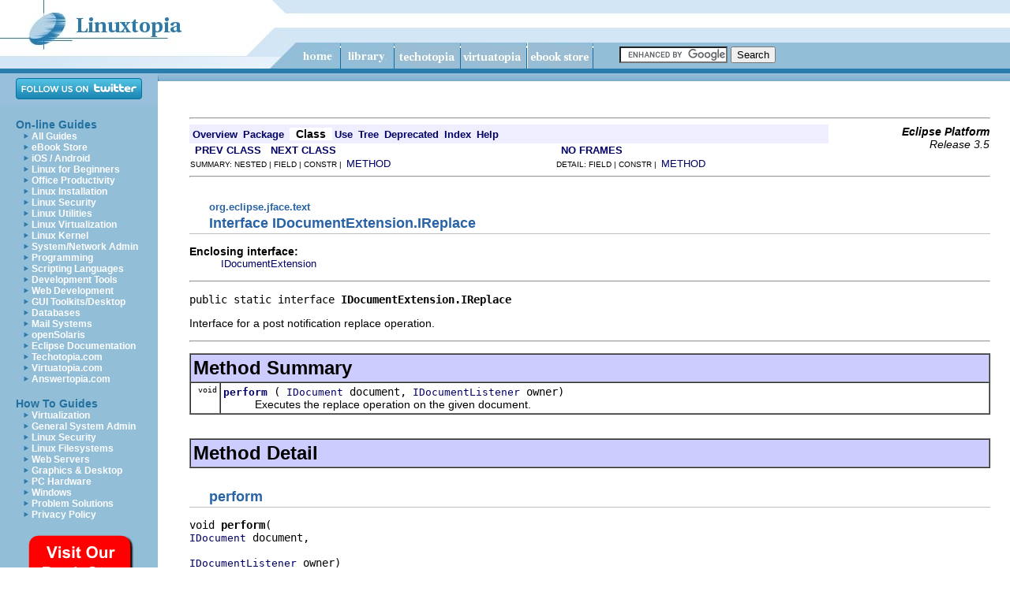

--- FILE ---
content_type: text/html; charset=UTF-8
request_url: https://www.linuxtopia.org/online_books/eclipse_documentation/eclipse_platform_plug-in_developer_guide/topic/org.eclipse.platform.doc.isv/reference/api/org/eclipse/jface/text/eclipse_platform_plugin_IDocumentExtension.IReplace.html
body_size: 11174
content:
<!DOCTYPE html PUBLIC "-//W3C//DTD HTML 4.01 Transitional//EN"><html><head><meta http-equiv="Content-Type" content="text/html; charset=UTF-8"/>
<script>var __ezHttpConsent={setByCat:function(src,tagType,attributes,category,force,customSetScriptFn=null){var setScript=function(){if(force||window.ezTcfConsent[category]){if(typeof customSetScriptFn==='function'){customSetScriptFn();}else{var scriptElement=document.createElement(tagType);scriptElement.src=src;attributes.forEach(function(attr){for(var key in attr){if(attr.hasOwnProperty(key)){scriptElement.setAttribute(key,attr[key]);}}});var firstScript=document.getElementsByTagName(tagType)[0];firstScript.parentNode.insertBefore(scriptElement,firstScript);}}};if(force||(window.ezTcfConsent&&window.ezTcfConsent.loaded)){setScript();}else if(typeof getEzConsentData==="function"){getEzConsentData().then(function(ezTcfConsent){if(ezTcfConsent&&ezTcfConsent.loaded){setScript();}else{console.error("cannot get ez consent data");force=true;setScript();}});}else{force=true;setScript();console.error("getEzConsentData is not a function");}},};</script>
<script>var ezTcfConsent=window.ezTcfConsent?window.ezTcfConsent:{loaded:false,store_info:false,develop_and_improve_services:false,measure_ad_performance:false,measure_content_performance:false,select_basic_ads:false,create_ad_profile:false,select_personalized_ads:false,create_content_profile:false,select_personalized_content:false,understand_audiences:false,use_limited_data_to_select_content:false,};function getEzConsentData(){return new Promise(function(resolve){document.addEventListener("ezConsentEvent",function(event){var ezTcfConsent=event.detail.ezTcfConsent;resolve(ezTcfConsent);});});}</script>
<script>if(typeof _setEzCookies!=='function'){function _setEzCookies(ezConsentData){var cookies=window.ezCookieQueue;for(var i=0;i<cookies.length;i++){var cookie=cookies[i];if(ezConsentData&&ezConsentData.loaded&&ezConsentData[cookie.tcfCategory]){document.cookie=cookie.name+"="+cookie.value;}}}}
window.ezCookieQueue=window.ezCookieQueue||[];if(typeof addEzCookies!=='function'){function addEzCookies(arr){window.ezCookieQueue=[...window.ezCookieQueue,...arr];}}
addEzCookies([{name:"ezoab_31310",value:"mod13; Path=/; Domain=linuxtopia.org; Max-Age=7200",tcfCategory:"store_info",isEzoic:"true",},{name:"ezosuibasgeneris-1",value:"a2ca0fef-4560-44e5-5d73-e1ecf1b5f3be; Path=/; Domain=linuxtopia.org; Expires=Fri, 29 Jan 2027 07:40:22 UTC; Secure; SameSite=None",tcfCategory:"understand_audiences",isEzoic:"true",}]);if(window.ezTcfConsent&&window.ezTcfConsent.loaded){_setEzCookies(window.ezTcfConsent);}else if(typeof getEzConsentData==="function"){getEzConsentData().then(function(ezTcfConsent){if(ezTcfConsent&&ezTcfConsent.loaded){_setEzCookies(window.ezTcfConsent);}else{console.error("cannot get ez consent data");_setEzCookies(window.ezTcfConsent);}});}else{console.error("getEzConsentData is not a function");_setEzCookies(window.ezTcfConsent);}</script><script type="text/javascript" data-ezscrex='false' data-cfasync='false'>window._ezaq = Object.assign({"edge_cache_status":11,"edge_response_time":83,"url":"https://www.linuxtopia.org/online_books/eclipse_documentation/eclipse_platform_plug-in_developer_guide/topic/org.eclipse.platform.doc.isv/reference/api/org/eclipse/jface/text/eclipse_platform_plugin_IDocumentExtension.IReplace.html"}, typeof window._ezaq !== "undefined" ? window._ezaq : {});</script><script type="text/javascript" data-ezscrex='false' data-cfasync='false'>window._ezaq = Object.assign({"ab_test_id":"mod13"}, typeof window._ezaq !== "undefined" ? window._ezaq : {});window.__ez=window.__ez||{};window.__ez.tf={"NewBanger":"lazyload"};</script><script type="text/javascript" data-ezscrex='false' data-cfasync='false'>window.ezDisableAds = true;</script>
<script data-ezscrex='false' data-cfasync='false' data-pagespeed-no-defer>var __ez=__ez||{};__ez.stms=Date.now();__ez.evt={};__ez.script={};__ez.ck=__ez.ck||{};__ez.template={};__ez.template.isOrig=true;__ez.queue=__ez.queue||function(){var e=0,i=0,t=[],n=!1,o=[],r=[],s=!0,a=function(e,i,n,o,r,s,a){var l=arguments.length>7&&void 0!==arguments[7]?arguments[7]:window,d=this;this.name=e,this.funcName=i,this.parameters=null===n?null:w(n)?n:[n],this.isBlock=o,this.blockedBy=r,this.deleteWhenComplete=s,this.isError=!1,this.isComplete=!1,this.isInitialized=!1,this.proceedIfError=a,this.fWindow=l,this.isTimeDelay=!1,this.process=function(){f("... func = "+e),d.isInitialized=!0,d.isComplete=!0,f("... func.apply: "+e);var i=d.funcName.split("."),n=null,o=this.fWindow||window;i.length>3||(n=3===i.length?o[i[0]][i[1]][i[2]]:2===i.length?o[i[0]][i[1]]:o[d.funcName]),null!=n&&n.apply(null,this.parameters),!0===d.deleteWhenComplete&&delete t[e],!0===d.isBlock&&(f("----- F'D: "+d.name),m())}},l=function(e,i,t,n,o,r,s){var a=arguments.length>7&&void 0!==arguments[7]?arguments[7]:window,l=this;this.name=e,this.path=i,this.async=o,this.defer=r,this.isBlock=t,this.blockedBy=n,this.isInitialized=!1,this.isError=!1,this.isComplete=!1,this.proceedIfError=s,this.fWindow=a,this.isTimeDelay=!1,this.isPath=function(e){return"/"===e[0]&&"/"!==e[1]},this.getSrc=function(e){return void 0!==window.__ezScriptHost&&this.isPath(e)&&"banger.js"!==this.name?window.__ezScriptHost+e:e},this.process=function(){l.isInitialized=!0,f("... file = "+e);var i=this.fWindow?this.fWindow.document:document,t=i.createElement("script");t.src=this.getSrc(this.path),!0===o?t.async=!0:!0===r&&(t.defer=!0),t.onerror=function(){var e={url:window.location.href,name:l.name,path:l.path,user_agent:window.navigator.userAgent};"undefined"!=typeof _ezaq&&(e.pageview_id=_ezaq.page_view_id);var i=encodeURIComponent(JSON.stringify(e)),t=new XMLHttpRequest;t.open("GET","//g.ezoic.net/ezqlog?d="+i,!0),t.send(),f("----- ERR'D: "+l.name),l.isError=!0,!0===l.isBlock&&m()},t.onreadystatechange=t.onload=function(){var e=t.readyState;f("----- F'D: "+l.name),e&&!/loaded|complete/.test(e)||(l.isComplete=!0,!0===l.isBlock&&m())},i.getElementsByTagName("head")[0].appendChild(t)}},d=function(e,i){this.name=e,this.path="",this.async=!1,this.defer=!1,this.isBlock=!1,this.blockedBy=[],this.isInitialized=!0,this.isError=!1,this.isComplete=i,this.proceedIfError=!1,this.isTimeDelay=!1,this.process=function(){}};function c(e,i,n,s,a,d,c,u,f){var m=new l(e,i,n,s,a,d,c,f);!0===u?o[e]=m:r[e]=m,t[e]=m,h(m)}function h(e){!0!==u(e)&&0!=s&&e.process()}function u(e){if(!0===e.isTimeDelay&&!1===n)return f(e.name+" blocked = TIME DELAY!"),!0;if(w(e.blockedBy))for(var i=0;i<e.blockedBy.length;i++){var o=e.blockedBy[i];if(!1===t.hasOwnProperty(o))return f(e.name+" blocked = "+o),!0;if(!0===e.proceedIfError&&!0===t[o].isError)return!1;if(!1===t[o].isComplete)return f(e.name+" blocked = "+o),!0}return!1}function f(e){var i=window.location.href,t=new RegExp("[?&]ezq=([^&#]*)","i").exec(i);"1"===(t?t[1]:null)&&console.debug(e)}function m(){++e>200||(f("let's go"),p(o),p(r))}function p(e){for(var i in e)if(!1!==e.hasOwnProperty(i)){var t=e[i];!0===t.isComplete||u(t)||!0===t.isInitialized||!0===t.isError?!0===t.isError?f(t.name+": error"):!0===t.isComplete?f(t.name+": complete already"):!0===t.isInitialized&&f(t.name+": initialized already"):t.process()}}function w(e){return"[object Array]"==Object.prototype.toString.call(e)}return window.addEventListener("load",(function(){setTimeout((function(){n=!0,f("TDELAY -----"),m()}),5e3)}),!1),{addFile:c,addFileOnce:function(e,i,n,o,r,s,a,l,d){t[e]||c(e,i,n,o,r,s,a,l,d)},addDelayFile:function(e,i){var n=new l(e,i,!1,[],!1,!1,!0);n.isTimeDelay=!0,f(e+" ...  FILE! TDELAY"),r[e]=n,t[e]=n,h(n)},addFunc:function(e,n,s,l,d,c,u,f,m,p){!0===c&&(e=e+"_"+i++);var w=new a(e,n,s,l,d,u,f,p);!0===m?o[e]=w:r[e]=w,t[e]=w,h(w)},addDelayFunc:function(e,i,n){var o=new a(e,i,n,!1,[],!0,!0);o.isTimeDelay=!0,f(e+" ...  FUNCTION! TDELAY"),r[e]=o,t[e]=o,h(o)},items:t,processAll:m,setallowLoad:function(e){s=e},markLoaded:function(e){if(e&&0!==e.length){if(e in t){var i=t[e];!0===i.isComplete?f(i.name+" "+e+": error loaded duplicate"):(i.isComplete=!0,i.isInitialized=!0)}else t[e]=new d(e,!0);f("markLoaded dummyfile: "+t[e].name)}},logWhatsBlocked:function(){for(var e in t)!1!==t.hasOwnProperty(e)&&u(t[e])}}}();__ez.evt.add=function(e,t,n){e.addEventListener?e.addEventListener(t,n,!1):e.attachEvent?e.attachEvent("on"+t,n):e["on"+t]=n()},__ez.evt.remove=function(e,t,n){e.removeEventListener?e.removeEventListener(t,n,!1):e.detachEvent?e.detachEvent("on"+t,n):delete e["on"+t]};__ez.script.add=function(e){var t=document.createElement("script");t.src=e,t.async=!0,t.type="text/javascript",document.getElementsByTagName("head")[0].appendChild(t)};__ez.dot=__ez.dot||{};__ez.queue.addFileOnce('/detroitchicago/boise.js', '/detroitchicago/boise.js?gcb=195-3&cb=5', true, [], true, false, true, false);__ez.queue.addFileOnce('/parsonsmaize/abilene.js', '/parsonsmaize/abilene.js?gcb=195-3&cb=e80eca0cdb', true, [], true, false, true, false);__ez.queue.addFileOnce('/parsonsmaize/mulvane.js', '/parsonsmaize/mulvane.js?gcb=195-3&cb=e75e48eec0', true, ['/parsonsmaize/abilene.js'], true, false, true, false);__ez.queue.addFileOnce('/detroitchicago/birmingham.js', '/detroitchicago/birmingham.js?gcb=195-3&cb=539c47377c', true, ['/parsonsmaize/abilene.js'], true, false, true, false);</script>
<script data-ezscrex="false" type="text/javascript" data-cfasync="false">window._ezaq = Object.assign({"ad_cache_level":0,"adpicker_placement_cnt":0,"ai_placeholder_cache_level":0,"ai_placeholder_placement_cnt":-1,"domain":"linuxtopia.org","domain_id":31310,"ezcache_level":0,"ezcache_skip_code":14,"has_bad_image":0,"has_bad_words":0,"is_sitespeed":0,"lt_cache_level":0,"response_size":35948,"response_size_orig":29927,"response_time_orig":75,"template_id":5,"url":"https://www.linuxtopia.org/online_books/eclipse_documentation/eclipse_platform_plug-in_developer_guide/topic/org.eclipse.platform.doc.isv/reference/api/org/eclipse/jface/text/eclipse_platform_plugin_IDocumentExtension.IReplace.html","word_count":0,"worst_bad_word_level":0}, typeof window._ezaq !== "undefined" ? window._ezaq : {});__ez.queue.markLoaded('ezaqBaseReady');</script>
<script type='text/javascript' data-ezscrex='false' data-cfasync='false'>
window.ezAnalyticsStatic = true;

function analyticsAddScript(script) {
	var ezDynamic = document.createElement('script');
	ezDynamic.type = 'text/javascript';
	ezDynamic.innerHTML = script;
	document.head.appendChild(ezDynamic);
}
function getCookiesWithPrefix() {
    var allCookies = document.cookie.split(';');
    var cookiesWithPrefix = {};

    for (var i = 0; i < allCookies.length; i++) {
        var cookie = allCookies[i].trim();

        for (var j = 0; j < arguments.length; j++) {
            var prefix = arguments[j];
            if (cookie.indexOf(prefix) === 0) {
                var cookieParts = cookie.split('=');
                var cookieName = cookieParts[0];
                var cookieValue = cookieParts.slice(1).join('=');
                cookiesWithPrefix[cookieName] = decodeURIComponent(cookieValue);
                break; // Once matched, no need to check other prefixes
            }
        }
    }

    return cookiesWithPrefix;
}
function productAnalytics() {
	var d = {"pr":[6],"omd5":"6dbc02acb394d182d7dec43a5b2c118c","nar":"risk score"};
	d.u = _ezaq.url;
	d.p = _ezaq.page_view_id;
	d.v = _ezaq.visit_uuid;
	d.ab = _ezaq.ab_test_id;
	d.e = JSON.stringify(_ezaq);
	d.ref = document.referrer;
	d.c = getCookiesWithPrefix('active_template', 'ez', 'lp_');
	if(typeof ez_utmParams !== 'undefined') {
		d.utm = ez_utmParams;
	}

	var dataText = JSON.stringify(d);
	var xhr = new XMLHttpRequest();
	xhr.open('POST','/ezais/analytics?cb=1', true);
	xhr.onload = function () {
		if (xhr.status!=200) {
            return;
		}

        if(document.readyState !== 'loading') {
            analyticsAddScript(xhr.response);
            return;
        }

        var eventFunc = function() {
            if(document.readyState === 'loading') {
                return;
            }
            document.removeEventListener('readystatechange', eventFunc, false);
            analyticsAddScript(xhr.response);
        };

        document.addEventListener('readystatechange', eventFunc, false);
	};
	xhr.setRequestHeader('Content-Type','text/plain');
	xhr.send(dataText);
}
__ez.queue.addFunc("productAnalytics", "productAnalytics", null, true, ['ezaqBaseReady'], false, false, false, true);
</script><base href="https://www.linuxtopia.org/online_books/eclipse_documentation/eclipse_platform_plug-in_developer_guide/topic/org.eclipse.platform.doc.isv/reference/api/org/eclipse/jface/text/eclipse_platform_plugin_IDocumentExtension.IReplace.html"/>
<title>Eclipse Plug-in Developer Guide (Galileo) - 
IDocumentExtension.IReplace (Eclipse Platform API Specification)
</title>

<meta name="keywords" content="Eclipse, plug-in,  Development, user guide"/>
<meta name="description" content="Eclipse Platform Plugin Development Guide"/>
<meta name="distribution" content="global"/> 


<script language="JavaScript" type="text/JavaScript" src="/images/myfreetemplates.js"></script>
<link href="/styles/linuxtopia.css" rel="stylesheet" type="text/css"/>
<!-- Ezoic Ad Testing Code-->

<!-- Ezoic Ad Testing Code-->
<link rel="alternate" type="application/rss+xml" title="RSS 2.0" href="https://www.linuxtopia.org/linuxtopia.rss"/>

<script>
  (function(i,s,o,g,r,a,m){i['GoogleAnalyticsObject']=r;i[r]=i[r]||function(){
  (i[r].q=i[r].q||[]).push(arguments)},i[r].l=1*new Date();a=s.createElement(o),
  m=s.getElementsByTagName(o)[0];a.async=1;a.src=g;m.parentNode.insertBefore(a,m)
  })(window,document,'script','https://www.google-analytics.com/analytics.js','ga');

  ga('create', 'UA-350808-1', 'auto');
  ga('send', 'pageview');

</script>
<script type="text/javascript">
  // Stop some malicious behaviors...
   if ( top != self) {      
    top.location.replace(document.location);
    alert("iFrame not allowed; click OK to load this page without the iFrame.")
   }
   if ( location.search.length > 0 ) {
    location.search = '' ;
   }
  </script>

<link rel='canonical' href='https://www.linuxtopia.org/online_books/eclipse_documentation/eclipse_platform_plug-in_developer_guide/topic/org.eclipse.platform.doc.isv/reference/api/org/eclipse/jface/text/eclipse_platform_plugin_IDocumentExtension.IReplace.html' />
<script type='text/javascript'>
var ezoTemplate = 'orig_site';
var ezouid = '1';
var ezoFormfactor = '1';
</script><script data-ezscrex="false" type='text/javascript'>
var soc_app_id = '0';
var did = 31310;
var ezdomain = 'linuxtopia.org';
var ezoicSearchable = 1;
</script></head><body leftmargin="0" topmargin="0" marginwidth="0" marginheight="0" onload="MM_preloadImages(&#39;/images/btn_home_dn.jpg&#39;,&#39;/images/btn_about_dn.jpg&#39;,&#39;/images/btn_contact_dn.jpg&#39;,&#39;/images/btn_products_dn.jpg&#39;,&#39;/images/btn_support_dn.jpg&#39;,&#39;/images/btn_news_dn.jpg&#39;)"><div id="search-div">
<form action="https://www.linuxtopia.org/SearchResults.html" id="cse-search-box">
  <div>
    <input type="hidden" name="cx" value="partner-pub-7393409044112403:n9o0jl-7n7c"/>
    <input type="hidden" name="cof" value="FORID:10"/>
    <input type="hidden" name="ie" value="ISO-8859-1"/>
    <input type="text" name="q" size="15"/>
    <input type="submit" name="sa" value="Search"/>
  </div>
</form>
<script type="text/javascript" src="https://www.google.com/coop/cse/brand?form=cse-search-box&amp;lang=en"></script>
</div>





<table width="100%" height="100%" border="0" cellpadding="0" cellspacing="0">
  <tbody><tr> 
    <td height="87"><table width="100%" border="0" cellspacing="0" cellpadding="0">
        <tbody><tr> 
          <td width="342" rowspan="2"><img src="/images/toplogo.jpg" width="342" height="87"/></td>
          <td width="34" rowspan="2"><img src="/images/topmidspace.jpg" width="34" height="87"/></td>
          <td background="/images/topbg.jpg"><img src="/images/topbg.jpg" width="1" height="54"/></td>
        </tr>
        <tr>
          <td background="/images/topnavbg.jpg">

<img src="/images/btn_home.jpg" name="btn_home" width="55" height="33" id="btn_home" onclick="location.href=&#39;/index.html&#39;" onmouseover="MM_swapImage(&#39;btn_home&#39;,&#39;&#39;,&#39;/images/btn_home_dn.jpg&#39;,1)" onmouseout="MM_swapImgRestore()"/><img src="/images/navspacer.jpg" width="1" height="33"/><img src="/images/btn_library.jpg" name="btn_library" width="67" height="33" id="btn_library" onclick="location.href=&#39;/online_books/index.html&#39;" onmouseover="MM_swapImage(&#39;btn_library&#39;,&#39;&#39;,&#39;/images/btn_library_dn.jpg&#39;,1)" onmouseout="MM_swapImgRestore()"/><img src="/images/navspacer.jpg" width="1" height="33"/><img src="/images/btn_techotopia.jpg" name="btn_techotopia_dn.jpg" width="83" height="33" id="btn_techotopia" onclick="location.href=&#39;https://www.techotopia.com&#39;" onmouseover="MM_swapImage(&#39;btn_techotopia&#39;,&#39;&#39;,&#39;/images/btn_techotopia_dn.jpg&#39;,1)" onmouseout="MM_swapImgRestore()"/><img src="/images/navspacer.jpg" width="1" height="33"/><img src="/images/btn_virtuatopia.jpg" name="btn_virtuatopia_dn.jpg" width="83" height="33" id="btn_virtuatopia" onclick="location.href=&#39;https://www.virtuatopia.com&#39;" onmouseover="MM_swapImage(&#39;btn_virtuatopia&#39;,&#39;&#39;,&#39;/images/btn_virtuatopia_dn.jpg&#39;,1)" onmouseout="MM_swapImgRestore()"/><img src="/images/navspacer.jpg" width="1" height="33"/><img src="/images/btn_store.jpg" name="btn_store_dn.jpg" width="83" height="33" id="btn_store" onclick="location.href=&#39;https://www.payloadbooks.com&#39;" onmouseover="MM_swapImage(&#39;btn_store&#39;,&#39;&#39;,&#39;/images/btn_store_dn.jpg&#39;,1)" onmouseout="MM_swapImgRestore()"/><img src="/images/navspacer.jpg" width="1" height="33"/></td>
        </tr>


      </tbody></table></td>
  </tr>
  <tr> 
    <td valign="top">
<table width="100%" height="100%" border="0" cellpadding="0" cellspacing="0" background="/images/topnavbg.jpg">
   <tbody><tr bgcolor="#297dac">
          <td colspan="2" align="center"><table border="0" cellpadding="1"><tbody><tr><td>
<!-- Ezoic - TopOfPage - top_of_page -->
<div id="ezoic-pub-ad-placeholder-106"></div>
<!-- End Ezoic - TopOfPage - top_of_page -->
</td></tr></tbody></table>
	</td>
        </tr>


        <tr>
          <td width="200" rowspan="2" valign="top"><table width="100%" border="0" cellspacing="0" cellpadding="0">
              <tbody><tr align="center" bgcolor="#98bfdc" height="40">
                <td><a href="https://www.twitter.com/Techotopia"><img src="https://twitter-badges.s3.amazonaws.com/follow_us-a.png" alt="Follow Techotopia on Twitter"/></a></td>
              </tr>

              <tr>
                <td><img src="/images/spacer.gif" width="1" height="1"/>
                  <table width="100%" border="0" cellspacing="0" cellpadding="0">
                    <tbody><tr>
                      <td width="20" rowspan="24"><img src="/images/spacer.gif" width="20" height="1"/></td>
                      <td><br/>
                        <span class="sidelinks">On-line Guides</span></td>
                    </tr>

                    <tr>
                <td><img src="/images/arrow.jpg" width="20" height="10"/><a class="navlink" href="/online_books/index.html">All Guides</a></td>
                    </tr>

                    <tr>
                <td><img src="/images/arrow.jpg" width="20" height="10"/><a class="navlink" href="https://www.payloadbooks.com">eBook Store</a></td>
                    </tr>
                    <tr>
                <td><img src="/images/arrow.jpg" width="20" height="10"/><a class="navlink" href="/online_books/android_index.html">iOS / Android</a></td>
                    </tr>

                    <tr>
                <td><img src="/images/arrow.jpg" width="20" height="10"/><a class="navlink" href="/online_books/linux_for_beginners_index.html">Linux for Beginners</a></td>
                    </tr>
                    <tr>
                <td><img src="/images/arrow.jpg" width="20" height="10"/><a class="navlink" href="/online_books/office_tools_index.html">Office Productivity</a></td>
                    </tr>

                    <tr>
                <td><img src="/images/arrow.jpg" width="20" height="10"/><a class="navlink" href="/online_books/linux_installation_index.html">Linux Installation</a></td>
                    </tr>

                    <tr>
                <td><img src="/images/arrow.jpg" width="20" height="10"/><a class="navlink" href="/online_books/linux_security_index.html">Linux Security</a></td>
                    </tr>

                    <tr>
                <td><img src="/images/arrow.jpg" width="20" height="10"/><a class="navlink" href="/online_books/linux_tools_index.html">Linux Utilities</a></td>
                    </tr>

                    <tr>
                <td><img src="/images/arrow.jpg" width="20" height="10"/><a class="navlink" href="/online_books/linux_virtualization_index.html">Linux Virtualization</a></td>
                    </tr><tr>

                <td><img src="/images/arrow.jpg" width="20" height="10"/><a class="navlink" href="/online_books/linux_kernel_index.html">Linux Kernel</a></td>
		 </tr>

                    <tr>
                <td><img src="/images/arrow.jpg" width="20" height="10"/><a class="navlink" href="/online_books/linux_administration_index.html">System/Network Admin</a></td>
                    </tr>

                    <tr>
                <td><img src="/images/arrow.jpg" width="20" height="10"/><a class="navlink" href="/online_books/linux_programming_index.html">Programming</a></td>
                    </tr>

                    <tr>
                <td><img src="/images/arrow.jpg" width="20" height="10"/><a class="navlink" href="/online_books/linux_programming_index.html">Scripting Languages</a></td>
                    </tr>

                    <tr>
                <td><img src="/images/arrow.jpg" width="20" height="10"/><a class="navlink" href="/online_books/linux_devtools_index.html">Development Tools</a></td>
                    </tr>

                    <tr>
                <td><img src="/images/arrow.jpg" width="20" height="10"/><a class="navlink" href="/online_books/web_development_index.html">Web Development</a></td>
                    </tr>

                    <tr>
                <td><img src="/images/arrow.jpg" width="20" height="10"/><a class="navlink" href="/online_books/linux_gui_toolkit_index.html">GUI Toolkits/Desktop</a></td>
                    </tr>
                    <tr>
                <td><img src="/images/arrow.jpg" width="20" height="10"/><a class="navlink" href="/online_books/database_guides_index.html">Databases</a></td>
                    </tr>
                    <tr>
                <td><img src="/images/arrow.jpg" width="20" height="10"/><a class="navlink" href="/online_books/mail_systems/postfix_documentation/index.html">Mail Systems</a></td>
		    </tr>

                    <tr>
                <td><img src="/images/arrow.jpg" width="20" height="10"/><a class="navlink" href="/online_books/opensolaris_2008/index.html">openSolaris</a></td>
		    </tr>
<tr>
                <td><img src="/images/arrow.jpg" width="20" height="10"/><a class="navlink" href="/online_books/eclipse_guides.html">Eclipse Documentation</a></td>
                    </tr>
                    <tr>
                <td><img src="/images/arrow.jpg" width="20" height="10"/><a class="navlink" href="https://www.techotopia.com">Techotopia.com</a></td>
                    </tr>

                    <tr>
                <td><img src="/images/arrow.jpg" width="20" height="10"/><a class="navlink" href="https://www.virtuatopia.com">Virtuatopia.com</a></td>
		    </tr>

                    <tr>
                <td><img src="/images/arrow.jpg" width="20" height="10"/><a class="navlink" href="https://www.answertopia.com">Answertopia.com</a></td>
		    </tr>

                    <tr>
                      <td rowspan="11"><img src="/images/spacer.gif" width="20" height="1"/></td> <td><br/>

                        <span class="sidelinks">How To Guides</span></td>
                    </tr>

                    <tr>
                      <td><img src="/images/arrow.jpg" width="20" height="10"/><a class="navlink" href="/HowToGuides/virtualization/index.html">Virtualization</a></td>
                    </tr>
                    <tr>
                      <td><img src="/images/arrow.jpg" width="20" height="10"/><a class="navlink" href="/HowToGuides/index.html">General System Admin</a></td>
                    </tr>

                    <tr>
                      <td><img src="/images/arrow.jpg" width="20" height="10"/><a class="navlink" href="/HowToGuides/index.html">Linux Security</a></td>
                    </tr>

                    <tr>
                      <td><img src="/images/arrow.jpg" width="20" height="10"/><a class="navlink" href="/HowToGuides/index.html">Linux Filesystems</a></td>
                    </tr>

                    <tr>
                      <td><img src="/images/arrow.jpg" width="20" height="10"/><a class="navlink" href="/HowToGuides/index.html">Web Servers</a></td>
                    </tr>

                    <tr>
                      <td><img src="/images/arrow.jpg" width="20" height="10"/><a class="navlink" href="/HowToGuides/index.html">Graphics &amp;
Desktop</a></td>
                    </tr>

                    <tr>
                      <td><img src="/images/arrow.jpg" width="20" height="10"/><a class="navlink" href="/HowToGuides/index.html">PC Hardware</a></td>
                    </tr>

                    <tr>
                      <td><img src="/images/arrow.jpg" width="20" height="10"/><a class="navlink" href="/HowToGuides/windows/index.html">Windows</a></td>
                    </tr>
                   <tr>
                      <td><img src="/images/arrow.jpg" width="20" height="10"/><a class="navlink" href="/ProblemSolutions/index.html">Problem Solutions</a></td>
                    </tr>
                   <tr>
                      <td><img src="/images/arrow.jpg" width="20" height="10"/><a class="navlink" href="/privacy_policy.html">Privacy Policy</a></td>
                    </tr>



                    <tr>
                      <td rowspan="2"><img src="/images/spacer.gif" width="20" height="1"/></td>
                      <td>
                        <span class="sidelinks">


<span class="sidelinks"><br/>
  <a href="https://www.payloadbooks.com">
<img src="/images/eBookStore_trans.png"/></a>
<br/><br/>

<br/>
<a href="https://www.payloadbooks.com/product/red-hat-enterprise-linux-9-essentials-ebook/"><img src="/cover_images/rhel_9_sky.png"/></a>

<br/>
<div style="height:600px;width:160px">
   <!-- Ezoic - TopSidebar - sidebar -->
   <div id="ezoic-pub-ad-placeholder-101"></div>
   <!-- End Ezoic - TopSidebar - sidebar -->
</div>
<table>
<tbody><tr>
<td>
<div style="height:600px;width:160px">
   <!-- Ezoic - MiddleSideBar - sidebar_middle -->
   <div id="ezoic-pub-ad-placeholder-104"></div>
   <!-- End Ezoic - MiddleSideBar - sidebar_middle -->
</div>
</td>
</tr>
<tr>
<td>
<div style="height:600px;width:160px">
   <!-- Ezoic - BottomSideBar - sidebar_bottom -->
   <div id="ezoic-pub-ad-placeholder-105"></div>
   <!-- End Ezoic - BottomSideBar - sidebar_bottom -->
</div>
</td>
</tr>
<tr>
<td>
<!--PUT AD HERE IF DESIRED -->
</td>
</tr>
</tbody></table>


			</span></span></td>
                    </tr>
<tr>
<td>





</td></tr>



                  </tbody></table></td>
              </tr>


            </tbody></table></td>
          <td valign="top" bgcolor="#FFFFFF"> 
            <table width="100%" border="0" cellpadding="0" cellspacing="0">
              <tbody><tr> 
                <td height="10" colspan="3" background="/images/navbasebg.jpg"><img src="/images/navbasebg.jpg" width="1" height="10"/></td>
              </tr>
<tr>
<td colspan="3" align="center">
<br/>

<!-- Ezoic - TopBanner - under_page_title -->
<div id="ezoic-pub-ad-placeholder-102"></div>
<!-- End Ezoic - TopBanner - under_page_title -->
</td>
</tr>

              <tr> 
                <td width="40"> </td>
                <td>
                  <p> </p>
<!--BEGIN CHAPTER-->
<div id="EchoTopic">



<hr/>


<!-- ========= START OF TOP NAVBAR ======= -->
<a name="navbar_top">
<!-- -->
</a>

<a href="#skip-navbar_top" title="Skip navigation links">
</a>
<table border="0" width="100%" cellpadding="1" cellspacing="0" summary="">
<tbody><tr>
<td colspan="2" bgcolor="#EEEEFF" class="NavBarCell1">
<a name="navbar_top_firstrow">
<!-- -->
</a>
<table border="0" cellpadding="0" cellspacing="3" summary="">
  <tbody><tr align="center" valign="top">
  <td bgcolor="#EEEEFF" class="NavBarCell1">    
<a href="../../../../eclipse_platform_plugin_overview-summary.html"><font class="NavBarFont1"><b>Overview</b></font></a> </td>
  <td bgcolor="#EEEEFF" class="NavBarCell1">    
<a href="eclipse_platform_plugin_package-summary.html"><font class="NavBarFont1"><b>Package</b></font></a> </td>
  <td bgcolor="#FFFFFF" class="NavBarCell1Rev">  <font class="NavBarFont1Rev">
<b>Class</b>
</font> </td>
  <td bgcolor="#EEEEFF" class="NavBarCell1">    
<a href="class-use/eclipse_platform_plugin_IDocumentExtension.IReplace.html"><font class="NavBarFont1"><b>Use</b></font></a> </td>
  <td bgcolor="#EEEEFF" class="NavBarCell1">    
<a href="eclipse_platform_plugin_package-tree.html"><font class="NavBarFont1"><b>Tree</b></font></a> </td>
  <td bgcolor="#EEEEFF" class="NavBarCell1">    
<a href="../../../../eclipse_platform_plugin_deprecated-list.html"><font class="NavBarFont1"><b>Deprecated</b></font></a> </td>
  <td bgcolor="#EEEEFF" class="NavBarCell1">    
<a href="../../../../index-files/eclipse_platform_plugin_index-1.html"><font class="NavBarFont1"><b>Index</b></font></a> </td>
  <td bgcolor="#EEEEFF" class="NavBarCell1">    
<a href="../../../../eclipse_platform_plugin_help-doc.html"><font class="NavBarFont1"><b>Help</b></font></a> </td>
  </tr>
</tbody></table>
</td>
<td align="right" valign="top" rowspan="3">
<em>
<b>Eclipse Platform</b>
<br/>Release 3.5</em>
</td>
</tr>

<tr>
<td bgcolor="white" class="NavBarCell2">
<font size="-2">
 
<a href="../../../../org/eclipse/jface/text/eclipse_platform_plugin_IDocumentExtension.html" title="interface in org.eclipse.jface.text"><b>PREV CLASS</b></a> 
 
<a href="../../../../org/eclipse/jface/text/eclipse_platform_plugin_IDocumentExtension2.html" title="interface in org.eclipse.jface.text"><b>NEXT CLASS</b></a>
</font>
</td>
<td bgcolor="white" class="NavBarCell2">
<font size="-2">
  
 
<a href="eclipse_platform_plugin_IDocumentExtension.IReplace.html" target="_top"><b>NO FRAMES</b></a>   
 <script type="text/javascript">
  <!--
  if(window==top) {
    document.writeln('
<a href="../../../../eclipse_platform_plugin_allclasses-noframe.html"><B>All Classes</B></a>');
  }
  //-->
</script>
<noscript>
  
<a href="../../../../eclipse_platform_plugin_allclasses-noframe.html"><B>All Classes</B></a>
</noscript>


</font>
</td>
</tr>
<tr>
<td valign="top" class="NavBarCell3">
<font size="-2">
  SUMMARY: NESTED | FIELD | CONSTR | 
<a href="#method_summary">METHOD</a>
</font>
</td>
<td valign="top" class="NavBarCell3">
<font size="-2">
DETAIL: FIELD | CONSTR | 
<a href="#method_detail">METHOD</a>
</font>
</td>
</tr>
</tbody></table>
<a name="skip-navbar_top">
</a>
<!-- ========= END OF TOP NAVBAR ========= -->

<hr/>
<!-- ======== START OF CLASS DATA ======== -->
<h2>
<font size="-1">
org.eclipse.jface.text</font>
<br/>
Interface IDocumentExtension.IReplace</h2>
<dl>
<dt>
<b>Enclosing interface:</b>
</dt><dd>

<a href="../../../../org/eclipse/jface/text/eclipse_platform_plugin_IDocumentExtension.html" title="interface in org.eclipse.jface.text">IDocumentExtension</a>
</dd>
</dl>
<hr/>
<dl>
<dt>
<pre>public static interface <b>IDocumentExtension.IReplace</b>
</pre></dt></dl>


<p>
Interface for a post notification replace operation.
</p><p>

</p><p>
</p><hr/>

<p>

<!-- ========== METHOD SUMMARY =========== -->

<a name="method_summary">
<!-- -->
</a>
<table border="1" width="100%" cellpadding="3" cellspacing="0" summary="">
<tbody><tr bgcolor="#CCCCFF" class="TableHeadingColor">
<th align="left" colspan="2">
<font size="+2">
<b>Method Summary</b>
</font>
</th>
</tr>
<tr bgcolor="white" class="TableRowColor">
<td align="right" valign="top" width="1%">
<font size="-1">
<code> void</code>
</font>
</td>
<td>
<code>
<b>

<a href="../../../../org/eclipse/jface/text/eclipse_platform_plugin_IDocumentExtension.IReplace.html#perform(org.eclipse.jface.text.IDocument, org.eclipse.jface.text.IDocumentListener)">perform</a>
</b>(
<a href="../../../../org/eclipse/jface/text/eclipse_platform_plugin_IDocument.html" title="interface in org.eclipse.jface.text">IDocument</a> document,
        
<a href="../../../../org/eclipse/jface/text/eclipse_platform_plugin_IDocumentListener.html" title="interface in org.eclipse.jface.text">IDocumentListener</a> owner)</code>

<br/>
          Executes the replace operation on the given document.</td>
</tr>
</tbody></table>
 
</p><p>

<!-- ============ METHOD DETAIL ========== -->

<a name="method_detail">
<!-- -->
</a>
<table border="1" width="100%" cellpadding="3" cellspacing="0" summary="">
<tbody><tr bgcolor="#CCCCFF" class="TableHeadingColor">
<th align="left" colspan="1">
<font size="+2">
<b>Method Detail</b>
</font>
</th>
</tr>
</tbody></table>

<a name="perform(org.eclipse.jface.text.IDocument, org.eclipse.jface.text.IDocumentListener)">
<!-- -->
</a>
</p><h3>
perform</h3>
<pre>void <b>perform</b>(
<a href="../../../../org/eclipse/jface/text/eclipse_platform_plugin_IDocument.html" title="interface in org.eclipse.jface.text">IDocument</a> document,
             
<a href="../../../../org/eclipse/jface/text/eclipse_platform_plugin_IDocumentListener.html" title="interface in org.eclipse.jface.text">IDocumentListener</a> owner)</pre>
<dl>
<dd>Executes the replace operation on the given document.
<p>
</p></dd><dd>
<dl>
<dt>
<b>Parameters:</b>
</dt><dd>
<code>document</code> - the document to be changed</dd><dd>
<code>owner</code> - the owner of this replace operation</dd></dl>
</dd>
</dl>
<!-- ========= END OF CLASS DATA ========= -->
<hr/>


<!-- ======= START OF BOTTOM NAVBAR ====== -->
<a name="navbar_bottom">
<!-- -->
</a>

<a href="#skip-navbar_bottom" title="Skip navigation links">
</a>
<table border="0" width="100%" cellpadding="1" cellspacing="0" summary="">
<tbody><tr>
<td colspan="2" bgcolor="#EEEEFF" class="NavBarCell1">
<a name="navbar_bottom_firstrow">
<!-- -->
</a>
<table border="0" cellpadding="0" cellspacing="3" summary="">
  <tbody><tr align="center" valign="top">
  <td bgcolor="#EEEEFF" class="NavBarCell1">    
<a href="../../../../eclipse_platform_plugin_overview-summary.html"><font class="NavBarFont1"><b>Overview</b></font></a> </td>
  <td bgcolor="#EEEEFF" class="NavBarCell1">    
<a href="eclipse_platform_plugin_package-summary.html"><font class="NavBarFont1"><b>Package</b></font></a> </td>
  <td bgcolor="#FFFFFF" class="NavBarCell1Rev">  <font class="NavBarFont1Rev">
<b>Class</b>
</font> </td>
  <td bgcolor="#EEEEFF" class="NavBarCell1">    
<a href="class-use/eclipse_platform_plugin_IDocumentExtension.IReplace.html"><font class="NavBarFont1"><b>Use</b></font></a> </td>
  <td bgcolor="#EEEEFF" class="NavBarCell1">    
<a href="eclipse_platform_plugin_package-tree.html"><font class="NavBarFont1"><b>Tree</b></font></a> </td>
  <td bgcolor="#EEEEFF" class="NavBarCell1">    
<a href="../../../../eclipse_platform_plugin_deprecated-list.html"><font class="NavBarFont1"><b>Deprecated</b></font></a> </td>
  <td bgcolor="#EEEEFF" class="NavBarCell1">    
<a href="../../../../index-files/eclipse_platform_plugin_index-1.html"><font class="NavBarFont1"><b>Index</b></font></a> </td>
  <td bgcolor="#EEEEFF" class="NavBarCell1">    
<a href="../../../../eclipse_platform_plugin_help-doc.html"><font class="NavBarFont1"><b>Help</b></font></a> </td>
  </tr>
</tbody></table>
</td>
<td align="right" valign="top" rowspan="3">
<em>
<b>Eclipse Platform</b>
<br/>Release 3.5</em>
</td>
</tr>

<tr>
<td bgcolor="white" class="NavBarCell2">
<font size="-2">
 
<a href="../../../../org/eclipse/jface/text/eclipse_platform_plugin_IDocumentExtension.html" title="interface in org.eclipse.jface.text"><b>PREV CLASS</b></a> 
 
<a href="../../../../org/eclipse/jface/text/eclipse_platform_plugin_IDocumentExtension2.html" title="interface in org.eclipse.jface.text"><b>NEXT CLASS</b></a>
</font>
</td>
<td bgcolor="white" class="NavBarCell2">
<font size="-2">
  
 
<a href="eclipse_platform_plugin_IDocumentExtension.IReplace.html" target="_top"><b>NO FRAMES</b></a>   
 <script type="text/javascript">
  <!--
  if(window==top) {
    document.writeln('
<a href="../../../../eclipse_platform_plugin_allclasses-noframe.html"><B>All Classes</B></a>');
  }
  //-->
</script>
<noscript>
  
<a href="../../../../eclipse_platform_plugin_allclasses-noframe.html"><B>All Classes</B></a>
</noscript>


</font>
</td>
</tr>
<tr>
<td valign="top" class="NavBarCell3">
<font size="-2">
  SUMMARY: NESTED | FIELD | CONSTR | 
<a href="#method_summary">METHOD</a>
</font>
</td>
<td valign="top" class="NavBarCell3">
<font size="-2">
DETAIL: FIELD | CONSTR | 
<a href="#method_detail">METHOD</a>
</font>
</td>
</tr>
</tbody></table>
<a name="skip-navbar_bottom">
</a>
<!-- ======== END OF BOTTOM NAVBAR ======= -->

<hr/>
<font size="-1">
<p>

<a href="../../../../../misc/eclipse_platform_plugin_api-usage-rules.html">Guidelines for using Eclipse APIs</a>.</p>
<p>Copyright (c) Eclipse contributors and others 2000, 2008. All rights reserved.</p>
</font>

</div>
<!--END CHAPTER-->
<br/>
<!-- Ezoic - BottomBanner - bottom_of_page -->
<div id="ezoic-pub-ad-placeholder-103"></div>
<!-- End Ezoic - BottomBanner - bottom_of_page -->
<p>
<script language="Javascript" type="text/javascript">

	function writeBCBoxAdContent() {
/*
		BoxAdcontent.document.write("BC");
		BoxAdcontent.document.write("<html><head><\/head><body>");
		BoxAdcontent.document.write("<!-- BEGIN RAW TAG - 300 x 250 - Linuxtopia.org: Run-of-site - DO NOT MODIFY -->");
		BoxAdcontent.document.write("<IFRAME FRAMEBORDER=0 MARGINWIDTH=0 MARGINHEIGHT=0 SCROLLING=NO WIDTH=300 HEIGHT=250 SRC=\"https:\/\/ad.bannerconnect.net\/imp?z=2&Z=300x250&s=72461&t=3\"><\/IFRAME>");
		BoxAdcontent.document.write("<!-- END TAG -->");
		BoxAdcontent.document.close();
*/
        }

        function writeTribalBoxAdContent() {

                BoxAdcontent.document.write("<html><head><\/head><body>");

		BoxAdcontent.document.write("<!-- TF 336x280 JScript VAR code -->");
		BoxAdcontent.document.write("<center><script language=javascript><!--");
		BoxAdcontent.document.write("document.write('<scr'+'ipt language=javascript src=\"https:\/\/a.tribalfusion.com\/j.ad?site=Linuxtopia&adSpace=ROS&size=336x280&type=var&requestID='+((new Date()).getTime() % 2147483648) + Math.random()+'\"><\/scr'+'ipt>');");
		BoxAdcontent.document.write("\/\/-->");
		BoxAdcontent.document.write("<\/script>");
		BoxAdcontent.document.write("<noscript>");
		BoxAdcontent.document.write("<a href=\"https:\/\/a.tribalfusion.com\/i.click?site=Linuxtopia&adSpace=ROS&size=336x280&requestID=1076511298\" target=_blank>");
   		BoxAdcontent.document.write("<img src=\"https:\/\/a.tribalfusion.com\/i.ad?site=Linuxtopia&adSpace=ROS&size=336x280&requestID=1076511298\"");
                BoxAdcontent.document.write("width=336 height=280 border=0 alt=\"Click Here\"><\/a>");
		BoxAdcontent.document.write("<\/noscript>");
		BoxAdcontent.document.write("<\/center>");
		BoxAdcontent.document.write("<!-- TF 336x280 JScript VAR code -->");
		BoxAdcontent.document.write("<\/body><\/html>");
                BoxAdcontent.document.close();
        }



</script>


                  </p></td>
                <td width="25"> </td>
              </tr>
            </tbody></table></td>
        </tr>
        <tr> 
          <td bgcolor="#FFFFFF"> </td>
        </tr>
      </tbody></table></td>
  </tr>
  <tr> 
    <td height="2" background="/images/basebg1.jpg"><img src="/images/basebg1.jpg" width="1" height="5"/></td>
  </tr>
  <tr>
    <td height="4" valign="top" background="/images/basebg2.jpg">
    <table width="100%" border="0" cellspacing="0" cellpadding="0">
      <tbody><tr>
        <td height="2" class="baseline">  Published under the terms of the Eclipse Public License Version 1.0 (&#34;EPL&#34;)</td>
        <td align="right" class="baseline"><a href="https://www.interspire.com/" class="baseline">Design by Interspire</a>  </td>
      </tr>


    </tbody></table></td>
  </tr>

</tbody></table>

<script src="/includes/tools.js"></script>

<script type="text/javascript" lang="JavaScript">

function getInternetExplorerVersion()
// Returns the version of Internet Explorer or a -1
// (indicating the use of another browser).
{
  var rv = -1; // Return value assumes failure.
  if (navigator.appName == 'Microsoft Internet Explorer')
  {
     var ua = navigator.userAgent;
     var re  = new RegExp("MSIE ([0-9]{1,}[\.0-9]{0,})");
     if (re.exec(ua) != null)
       rv = parseFloat( RegExp.$1 );
     }
     return rv;
}


        var length = document.documentElement.offsetHeight;
        var scroll = document.body.scrollHeight;

	//document.write ("Height = " + scroll );

        //if (scroll > 1980) {
         //       resize_iframe('skyiframe1', 620);
	//	document.write ("showint ad1 = " );
         //       writeAdContent();
        //}

        var ver = getInternetExplorerVersion();

        if ((ver == -1) && (scroll > 1970))
	{
           resize_iframe('skyiframe2', 620);
           writeAdContent2();
     	}

//here you place the ids of every element you want.
var ids=new Array('a1','a2','a3','thiscanbeanything');

function switchid(id){
        hideallids();
        showdiv(id);
}

function hideallids(){
        //loop through the array and hide each element by id
        for (var i=0;i<ids.length;i++){
                hidediv(ids[i]);
        }
}

function hidediv(id) {
        //safe function to hide an element with a specified id
        if (document.getElementById) { // DOM3 = IE5, NS6
                document.getElementById(id).style.display = 'none';
        }
        else {
                if (document.layers) { // Netscape 4
                        document.id.display = 'none';
                }
                else { // IE 4
                        document.all.id.style.display = 'none';
                }
        }
}

function showdiv(id) {
        //safe function to show an element with a specified id

        if (document.getElementById) { // DOM3 = IE5, NS6
                document.getElementById(id).style.display = 'block';
        }
        else {
                if (document.layers) { // Netscape 4
                        document.id.display = 'block';
                }
                else { // IE 4
                        document.all.id.style.display = 'block';
                }
        }
}
</script>


<script data-cfasync="false">function _emitEzConsentEvent(){var customEvent=new CustomEvent("ezConsentEvent",{detail:{ezTcfConsent:window.ezTcfConsent},bubbles:true,cancelable:true,});document.dispatchEvent(customEvent);}
(function(window,document){function _setAllEzConsentTrue(){window.ezTcfConsent.loaded=true;window.ezTcfConsent.store_info=true;window.ezTcfConsent.develop_and_improve_services=true;window.ezTcfConsent.measure_ad_performance=true;window.ezTcfConsent.measure_content_performance=true;window.ezTcfConsent.select_basic_ads=true;window.ezTcfConsent.create_ad_profile=true;window.ezTcfConsent.select_personalized_ads=true;window.ezTcfConsent.create_content_profile=true;window.ezTcfConsent.select_personalized_content=true;window.ezTcfConsent.understand_audiences=true;window.ezTcfConsent.use_limited_data_to_select_content=true;window.ezTcfConsent.select_personalized_content=true;}
function _clearEzConsentCookie(){document.cookie="ezCMPCookieConsent=tcf2;Domain=.linuxtopia.org;Path=/;expires=Thu, 01 Jan 1970 00:00:00 GMT";}
_clearEzConsentCookie();if(typeof window.__tcfapi!=="undefined"){window.ezgconsent=false;var amazonHasRun=false;function _ezAllowed(tcdata,purpose){return(tcdata.purpose.consents[purpose]||tcdata.purpose.legitimateInterests[purpose]);}
function _handleConsentDecision(tcdata){window.ezTcfConsent.loaded=true;if(!tcdata.vendor.consents["347"]&&!tcdata.vendor.legitimateInterests["347"]){window._emitEzConsentEvent();return;}
window.ezTcfConsent.store_info=_ezAllowed(tcdata,"1");window.ezTcfConsent.develop_and_improve_services=_ezAllowed(tcdata,"10");window.ezTcfConsent.measure_content_performance=_ezAllowed(tcdata,"8");window.ezTcfConsent.select_basic_ads=_ezAllowed(tcdata,"2");window.ezTcfConsent.create_ad_profile=_ezAllowed(tcdata,"3");window.ezTcfConsent.select_personalized_ads=_ezAllowed(tcdata,"4");window.ezTcfConsent.create_content_profile=_ezAllowed(tcdata,"5");window.ezTcfConsent.measure_ad_performance=_ezAllowed(tcdata,"7");window.ezTcfConsent.use_limited_data_to_select_content=_ezAllowed(tcdata,"11");window.ezTcfConsent.select_personalized_content=_ezAllowed(tcdata,"6");window.ezTcfConsent.understand_audiences=_ezAllowed(tcdata,"9");window._emitEzConsentEvent();}
function _handleGoogleConsentV2(tcdata){if(!tcdata||!tcdata.purpose||!tcdata.purpose.consents){return;}
var googConsentV2={};if(tcdata.purpose.consents[1]){googConsentV2.ad_storage='granted';googConsentV2.analytics_storage='granted';}
if(tcdata.purpose.consents[3]&&tcdata.purpose.consents[4]){googConsentV2.ad_personalization='granted';}
if(tcdata.purpose.consents[1]&&tcdata.purpose.consents[7]){googConsentV2.ad_user_data='granted';}
if(googConsentV2.analytics_storage=='denied'){gtag('set','url_passthrough',true);}
gtag('consent','update',googConsentV2);}
__tcfapi("addEventListener",2,function(tcdata,success){if(!success||!tcdata){window._emitEzConsentEvent();return;}
if(!tcdata.gdprApplies){_setAllEzConsentTrue();window._emitEzConsentEvent();return;}
if(tcdata.eventStatus==="useractioncomplete"||tcdata.eventStatus==="tcloaded"){if(typeof gtag!='undefined'){_handleGoogleConsentV2(tcdata);}
_handleConsentDecision(tcdata);if(tcdata.purpose.consents["1"]===true&&tcdata.vendor.consents["755"]!==false){window.ezgconsent=true;(adsbygoogle=window.adsbygoogle||[]).pauseAdRequests=0;}
if(window.__ezconsent){__ezconsent.setEzoicConsentSettings(ezConsentCategories);}
__tcfapi("removeEventListener",2,function(success){return null;},tcdata.listenerId);if(!(tcdata.purpose.consents["1"]===true&&_ezAllowed(tcdata,"2")&&_ezAllowed(tcdata,"3")&&_ezAllowed(tcdata,"4"))){if(typeof __ez=="object"&&typeof __ez.bit=="object"&&typeof window["_ezaq"]=="object"&&typeof window["_ezaq"]["page_view_id"]=="string"){__ez.bit.Add(window["_ezaq"]["page_view_id"],[new __ezDotData("non_personalized_ads",true),]);}}}});}else{_setAllEzConsentTrue();window._emitEzConsentEvent();}})(window,document);</script><script defer src="https://static.cloudflareinsights.com/beacon.min.js/vcd15cbe7772f49c399c6a5babf22c1241717689176015" integrity="sha512-ZpsOmlRQV6y907TI0dKBHq9Md29nnaEIPlkf84rnaERnq6zvWvPUqr2ft8M1aS28oN72PdrCzSjY4U6VaAw1EQ==" data-cf-beacon='{"version":"2024.11.0","token":"d0cc873a2b394a02893b44ff5ca30074","r":1,"server_timing":{"name":{"cfCacheStatus":true,"cfEdge":true,"cfExtPri":true,"cfL4":true,"cfOrigin":true,"cfSpeedBrain":true},"location_startswith":null}}' crossorigin="anonymous"></script>
</body></html>

--- FILE ---
content_type: application/javascript
request_url: https://cdn1ht.traffichaus.com/ads/banner-ad.js
body_size: -54
content:
var _0x79c3=["\x5F\x74\x68\x61\x62\x73"];(function(){window[_0x79c3[0]]=false;})();